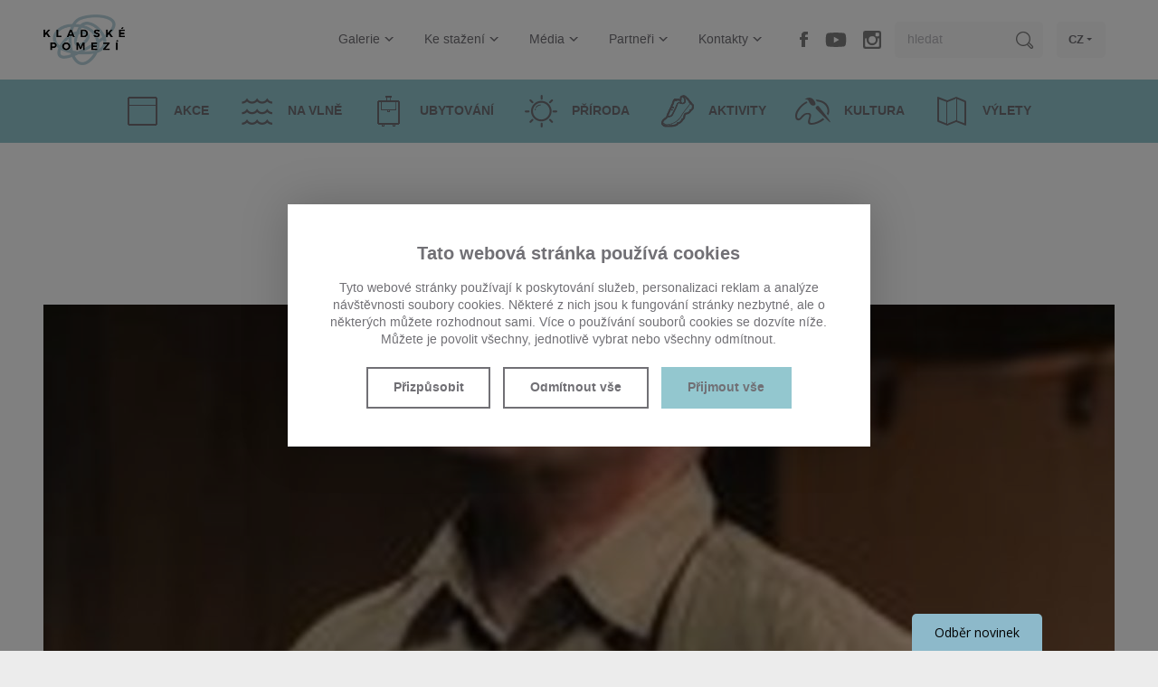

--- FILE ---
content_type: text/html; charset=utf-8
request_url: https://kladskepomezi.cz/kalendar-akci/jak-jsem-vyhral-valku
body_size: 6960
content:

<!doctype html>
<!--[if lt IE 7]>      <html class="no-js lt-ie9 lt-ie8 lt-ie7" lang="cs"> <![endif]-->
<!--[if IE 7]>         <html class="no-js lt-ie9 lt-ie8" lang="cs"> <![endif]-->
<!--[if IE 8]>         <html class="no-js lt-ie9" lang="cs"> <![endif]-->
<!--[if gt IE 8]><!--> <html class="no-js" lang="cs"> <!--<![endif]-->
<head>

    <script src="https://incube.cz/coo.js"></script>

    <!-- Google tag (gtag.js) -->
    <script type="text/plain" async data-src="https://www.googletagmanager.com/gtag/js?id=G-M753RB8LH2" data-coo_category="analytics"></script>
    <script type="text/plain" data-coo_category="analytics">
        window.dataLayer = window.dataLayer || [];
        function gtag(){dataLayer.push(arguments);}
        gtag('js', new Date());

        gtag('config', 'G-M753RB8LH2');
    </script>

    <!-- Google tag (gtag.js) -->
    <script type="text/plain" async src="https://www.googletagmanager.com/gtag/js?id=AW-16678720676" data-coo_category="marketing"></script>
    <script type="text/plain" data-coo_category="marketing">
        window.dataLayer = window.dataLayer || [];
        function gtag(){dataLayer.push(arguments);}
        gtag('js', new Date());

        gtag('config', 'AW-16678720676');
    </script>

    <script defer>
        (function (w,d,s,o,f,js,fjs) {
            w['ecm-widget']=o;w[o] = w[o] || function () { (w[o].q = w[o].q || []).push(arguments) };
            js = d.createElement(s), fjs = d.getElementsByTagName(s)[0];
            js.id = '2-2bb287d15897fe2f9d89c882af9a3a8b'; js.dataset.a = 'kladskepomezi'; js.src = f; js.async = 1; fjs.parentNode.insertBefore(js, fjs);
        }(window, document, 'script', 'ecmwidget', 'https://d70shl7vidtft.cloudfront.net/widget.js'));
    </script>

    <meta charset="utf-8">
    <meta http-equiv="X-UA-Compatible" content="IE=edge,chrome=1">
    <title>Jak jsem vyhrál válku - Kalendář akcí | Kladské Pomezí.cz</title>
    <meta name="keywords" content="Jak jsem vyhrál válku, Kalendář akcí kladské pomezí" />
    <meta name="description" content="Jak jsem vyhrál válku - Kalendář akcí Kladské Pomezí" />
    <meta name="author" content="inCUBE interactive" />
    <meta name="robots" content="index,follow">

    <meta name="viewport" content="width=device-width, initial-scale=1">
    <link rel="apple-touch-icon" sizes="180x180" href="/apple-touch-icon.png">
    <link rel="icon" type="image/png" sizes="32x32" href="/favicon-32x32.png">
    <link rel="icon" type="image/png" sizes="16x16" href="/favicon-16x16.png">
    <link rel="manifest" href="/site.webmanifest">
    <link rel="mask-icon" href="/safari-pinned-tab.svg" color="#5bbad5">
    <meta name="msapplication-TileColor" content="#00aba9">
    <meta name="theme-color" content="#ffffff">
    
    <link rel="amphtml" href="/kalendar-akci/jak-jsem-vyhral-valku?mime=amp">

    
    
    <link rel="stylesheet" href="/assets/css/style.min.css?v=11.03">

    <script src="/assets/js/vendor/modernizr-2.8.3-respond-1.4.2.min.js"></script>


    <meta property="og:site_name" content="Rozkoš cestovat - Kladské pomezí"/>
    <meta property="og:title" content="Jak jsem vyhrál válku - Kalendář akcí | Kladské Pomezí.cz"/>
    <meta property="og:description" content="Jak jsem vyhrál válku - Kalendář akcí Kladské Pomezí"/>
    <meta property="og:url" content="https://kladskepomezi.cz/kalendar-akci/jak-jsem-vyhral-valku"/>
    <meta property="og:type" content="website" >

    
    <!-- Facebook Pixel Code -->
    <script>
    !function(f,b,e,v,n,t,s)
    {if(f.fbq)return;n=f.fbq=function(){n.callMethod?
    n.callMethod.apply(n,arguments):n.queue.push(arguments)};
    if(!f._fbq)f._fbq=n;n.push=n;n.loaded=!0;n.version='2.0';
    n.queue=[];t=b.createElement(e);t.async=!0;
    t.src=v;s=b.getElementsByTagName(e)[0];
    s.parentNode.insertBefore(t,s)}(window,document,'script',
    'https://connect.facebook.net/en_US/fbevents.js');
    
    fbq('init', '146270860666406');
    fbq('track', 'PageView');
    </script>
    <noscript>
    <img height="1" width="1"
    src="https://www.facebook.com/tr?id=146270860666406&ev=PageView
    &noscript=1"/>
    </noscript>



</head>
<body class="bg--gray-ll">

<div id="loader" class="loader bg--white"></div>

<!--[if lt IE 8]>
        <p class="browserupgrade bg--gray">Používáte <strong>zastaralý prohlížeč</strong>. Prosím <a href="http://browsehappy.com/">aktualizujte svůj prohlížeč</a> pro lepší požitek z prohlížení.</p>
        <![endif]-->


<header class="headerContainer wrapper clearfix bg--white">
        <div class="title fontPlay">
        <a href="/">
		    <img src="/assets/img/logo-kladske-pomezi.png" width="180" height="111" alt="Kladské pomezí" title="Kladské pomezí">
        </a>
    </div>
    
        <a id="navOpen" class="nav__open no-print" href="#"><span class="iconMenu"><span></span><span></span><span></span></span></a>
    <nav class="nav no-print">
        <ul>

            <li>
                <a href="/galerie">Galerie<span class="iconAdd"><span></span></span><span class="beak--menub"></span></a>
                    <div class="nav__submenu bg--white collapsible collapsed">
                    <ul>
                                <li>
                            <a href="/galerie">Fotogalerie<span class="arrow arrow--right"></span></a>

                                    </li>
                                <li>
                            <a href="/video-galerie">Videa<span class="arrow arrow--right"></span></a>

                                    </li>
                            </ul>
                </div>
                </li>
            <li>
                <a href="/ke-stazeni">Ke stažení<span class="iconAdd"><span></span></span><span class="beak--menub"></span></a>
                    <div class="nav__submenu bg--white collapsible collapsed">
                    <ul>
                                <li>
                            <a href="/ke-stazeni/bannery">Bannery<span class="arrow arrow--right"></span></a>

                                    </li>
                                <li>
                            <a href="/ke-stazeni/bulletin">Bulletin<span class="arrow arrow--right"></span></a>

                                    </li>
                                <li>
                            <a href="/ke-stazeni/dokumenty">Dokumenty<span class="arrow arrow--right"></span></a>

                                    </li>
                                <li>
                            <a href="/ke-stazeni/loga">Loga<span class="arrow arrow--right"></span></a>

                                    </li>
                                <li>
                            <a href="/ke-stazeni/propagacni-materialy">Propagační materiály<span class="arrow arrow--right"></span></a>

                                    </li>
                                <li>
                            <a href="/partneri/strategie-rozvoje">Strategie<span class="arrow arrow--right"></span></a>

                                    </li>
                                <li>
                            <a href="/partneri/vyrocni-zpravy">Výroční zprávy<span class="arrow arrow--right"></span></a>

                                    </li>
                                <li>
                            <a href="/partneri/plan-cinnosti">Plán činnosti<span class="arrow arrow--right"></span></a>

                                    </li>
                            </ul>
                </div>
                </li>
            <li>
                <a href="/media/tiskove-zpravy">Média<span class="iconAdd"><span></span></span><span class="beak--menub"></span></a>
                    <div class="nav__submenu bg--white collapsible collapsed">
                    <ul>
                                <li>
                            <a href="/cs/#">Konference<span class="arrow arrow--right"></span></a>

                                        <div class="nav__subsubmenu bg--white collapsible collapsed">
                                <ul>
                                                    <li><a href="/konference/leto-2025-v-kladskem-pomezi">Léto 2025 v Kladském pomezí<span class="arrow arrow--right"></span></a></li>
                                                    <li><a href="/konference/leto-2024-v-kladskem-pomezi">Léto 2024 v Kladském pomezí<span class="arrow arrow--right"></span></a></li>
                                                    <li><a href="/konference/leto-2023-v-kladskem-pomezi">Léto 2023 v Kladském pomezí<span class="arrow arrow--right"></span></a></li>
                                                    <li><a href="/konference/leto-2022-v-kladskem-pomezi">Léto 2022 v Kladském pomezí<span class="arrow arrow--right"></span></a></li>
                                                    <li><a href="/konference/leto-v-kladskem-pomezi-2021">Léto v Kladském pomezí 2021<span class="arrow arrow--right"></span></a></li>
                                                    <li><a href="/konference/leto-v-kladskem-pomezi-2020">Léto v Kladském pomezí 2020<span class="arrow arrow--right"></span></a></li>
                                                </ul>
                            </div>
                                    </li>
                                <li>
                            <a href="/media/napsali-o-nas">Napsali o nás<span class="arrow arrow--right"></span></a>

                                    </li>
                                <li>
                            <a href="/media/tiskove-zpravy">Tiskové zprávy<span class="arrow arrow--right"></span></a>

                                    </li>
                                <li>
                            <a href="/cs/static/achievements">Naše úspěchy<span class="arrow arrow--right"></span></a>

                                    </li>
                            </ul>
                </div>
                </li>
            <li>
                <a href="/partneri">Partneři<span class="iconAdd"><span></span></span><span class="beak--menub"></span></a>
                    <div class="nav__submenu bg--white collapsible collapsed">
                    <ul>
                                <li>
                            <a href="/partneri/kladske-pomezi-ops">Destinační společnost<span class="arrow arrow--right"></span></a>

                                    </li>
                                <li>
                            <a href="/partneri/nase-nabidka">Naše nabídka<span class="arrow arrow--right"></span></a>

                                    </li>
                                <li>
                            <a href="/partneri">Seznam členů<span class="arrow arrow--right"></span></a>

                                        <div class="nav__subsubmenu bg--white collapsible collapsed">
                                <ul>
                                                    <li><a href="/partneri/vyznamni-partneri">Významní partneři<span class="arrow arrow--right"></span></a></li>
                                                </ul>
                            </div>
                                    </li>
                                <li>
                            <a href="/i-my-tvorime-pribeh-kladskeho-pomezi">I my tvoříme příběh Kladského pomezí<span class="arrow arrow--right"></span></a>

                                    </li>
                                <li>
                            <a href="/partneri/25-let">TOP aktivity<span class="arrow arrow--right"></span></a>

                                        <div class="nav__subsubmenu bg--white collapsible collapsed">
                                <ul>
                                                    <li><a href="/top-aktivity">TOP 13+1<span class="arrow arrow--right"></span></a></li>
                                                    <li><a href="/cs/static/projectwave#videos">Projekt na vlně videa<span class="arrow arrow--right"></span></a></li>
                                                    <li><a href="https://www.toulavybatoh.cz">Toulavý batoh<span class="arrow arrow--right"></span></a></li>
                                                    <li><a href="https://www.karelcapek.cz/assets/videos/kladske-pomezi_short.mp4">Karel Čapek<span class="arrow arrow--right"></span></a></li>
                                                </ul>
                            </div>
                                    </li>
                                <li>
                            <a href="/partneri/statisticke-udaje">Statistické údaje<span class="arrow arrow--right"></span></a>

                                    </li>
                                <li>
                            <a href="/partneri/projekt-na-vlne">Projekt na vlně<span class="arrow arrow--right"></span></a>

                                    </li>
                            </ul>
                </div>
                </li>
            <li>
                <a href="/kontakty">Kontakty<span class="iconAdd"><span></span></span><span class="beak--menub"></span></a>
                    <div class="nav__submenu bg--white collapsible collapsed">
                    <ul>
                                <li>
                            <a href="/kontakty">Kladské pomezí o.p.s.<span class="arrow arrow--right"></span></a>

                                    </li>
                                <li>
                            <a href="/informacni-centra">Informační centra<span class="arrow arrow--right"></span></a>

                                    </li>
                            </ul>
                </div>
                </li>

            <li class="nav__fb"><a class="icon icon--tfb" href="https://www.facebook.com/kladskepomezi" target="_blank">facebook</a></li>
            <li class="nav__yt"><a class="icon icon--tyt" href="https://youtube.com/@kladskepomezio.p.s.9771?si=sBj0hDgO8haMl9Sk" target="_blank">youtube</a></li>
            <!-- <li class="nav__tw"><a class="icon icon--ttw" href="https://twitter.com/KladskePomezi" target="_blank">twitter</a></li> -->
            <li class="nav__inst"><a class="icon icon--tinst" href="https://www.instagram.com/kladskepomezi/" target="_blank">instagram</a></li>
            <li class="nav__search">
                <form class="searchForm clearfix" method="GET" action="/hledat">
                    <input type="search" name="term" placeholder="hledat">
                    <input class="icon icon--search" type="submit" value="hledat">
                </form>
            </li>
            <li class="nav__lang">
                            <a href="#">CZ<span class="beak--menu"></span></a>
                <div class="nav__submenu bg--white">
                    <ul>
                        <li><a href="/pl">PL</a></li>
                        <li><a href="/de">DE</a></li>
                        <li><a href="/en">EN</a></li>
                    </ul>
                </div>
                            </li>
        </ul>
    </nav>

</header>

<div class="category clearfix bg--aquamarine collapsible__set no-print">
    <ul>

            <li>

                    <a href="/kalendar-akci"><span class="icon icon--cal"></span><strong>Akce</strong></a>
                </li>
            <li>

                    <a href="/na-vlne"><span class="icon icon--wave"></span><strong>Na vlně</strong></a>
                </li>
            <li>

                    <a href="/ubytovani"><span class="icon icon--bag"></span><strong>Ubytování</strong></a>
                </li>
            <li>

                    <a class="catsub__open" rel="catsubNature" href="#">
                    <span class="icon icon--sun"></span>
                    <strong>Příroda</strong>
                </a>
                <div class="category__submenu bg--gray-lll collapsible collapsed">
                    <ul>
                                <li><a href="/priroda/skalni-mesta"><strong>Hory a skály</strong></a></li>
                                <li><a href="/priroda/rozhledny-a-vyhlidky"><strong>Rozhledny a vyhlídky</strong></a></li>
                                <li><a href="/priroda/hory-a-vodni-plochy"><strong>Řeky a údolí</strong></a></li>
                            </ul>
                </div>
                </li>
            <li>

                    <a class="catsub__open" rel="catsubActivity" href="#">
                    <span class="icon icon--shoe"></span>
                    <strong>Aktivity</strong>
                </a>
                <div class="category__submenu bg--gray-lll collapsible collapsed">
                    <ul>
                                <li><a href="/aktivity/vyrobky-kladskeho-pomezi"><strong>Regionální produkt – Kladské pomezí</strong></a></li>
                                <li><a href="/aktivity/relaxace"><strong>Relaxace</strong></a></li>
                                <li><a href="/aktivity/zabava"><strong>Zábava</strong></a></li>
                                <li><a href="/aktivity/pesi-turistika"><strong>Pěší turistika</strong></a></li>
                                <li><a href="/aktivity/cyklistika"><strong>Cyklistika</strong></a></li>
                                <li><a href="/aktivity/vodni-sporty"><strong>Vodní sporty</strong></a></li>
                                <li><a href="/aktivity/koupaliste-a-bazeny"><strong>Koupaliště</strong></a></li>
                                <li><a href="/aktivity/vodacky-pruvodce"><strong>Vodácký průvodce</strong></a></li>
                                <li><a href="/aktivity/farmy-a-jizdarny"><strong>ZOO a jízdárny</strong></a></li>
                                <li><a href="/aktivity/vyhlidkove-lety"><strong>Vyhlídkové lety</strong></a></li>
                                <li><a href="/aktivity/zimni-sporty"><strong>Zimní sporty</strong></a></li>
                                <li><a href="/aktivity/aktivity-pod-strechou"><strong>Pod střechou</strong></a></li>
                                <li><a href="/aktivity/naucne-stezky"><strong>Naučné stezky</strong></a></li>
                                <li><a href="/aktivity/filmova-turistika"><strong>Filmová turistika</strong></a></li>
                                <li><a href="/cs/https://www.toulavybatoh.cz"><strong>Toulavý batoh</strong></a></li>
                            </ul>
                </div>
                </li>
            <li>

                    <a class="catsub__open" rel="catsubCulture" href="#">
                    <span class="icon icon--paint"></span>
                    <strong>Kultura</strong>
                </a>
                <div class="category__submenu bg--gray-lll collapsible collapsed">
                    <ul>
                                <li><a href="/cs/https://karelcapek.cz"><strong>KARELCAPEK.CZ</strong></a></li>
                                <li><a href="/bozenanemcova"><strong>BOŽENA 200</strong></a></li>
                                <li><a href="/kultura/osobnosti-regionu"><strong>Osobnosti regionu</strong></a></li>
                                <li><a href="/kultura/muzea-a-galerie"><strong>Muzea a galerie</strong></a></li>
                                <li><a href="/kultura/hrady-a-zamky"><strong>Hrady a zámky</strong></a></li>
                                <li><a href="/kultura/pevnosti"><strong>Opevnění</strong></a></li>
                                <li><a href="/kultura/lidova-architektura"><strong>Architektura</strong></a></li>
                                <li><a href="/kultura/prusko-rakouska-valka-1866"><strong>Prusko-rakouská válka 1866</strong></a></li>
                                <li><a href="/kultura/mesta-a-obce"><strong>Města a obce</strong></a></li>
                                <li><a href="/kultura/cirkevni-pamatky"><strong>Církevní památky</strong></a></li>
                                <li><a href="/vyznamne-akce"><strong>Významné akce</strong></a></li>
                            </ul>
                </div>
                </li>
            <li>

                    <a href="/tipy-na-vylety"><span class="icon icon--map"></span><strong>Výlety</strong></a>
                </li>

    </ul>
</div>



<div id="catsubNature" class="catsub bg--white fontPlay">
    <div class="wrapper wrapper--1400">
        <ul class="clearfix">

    
                    <li>
              <a class="catsub__block" href="/priroda/skalni-mesta">
                <span class="catsub__img">
                  <img src="/assets/files/catsub-img15.jpg" width="345" height="150" alt="Příroda" title="Příroda">
                  <span class="arrowCorner bg--white"><span class="arrow arrow--right"></span></span>
                </span>
                <strong>Hory a skály</strong>
              </a>
            </li>
        
    
                    <li>
              <a class="catsub__block" href="/priroda/rozhledny-a-vyhlidky">
                <span class="catsub__img">
                  <img src="/assets/files/catsub-img3.jpg" width="345" height="150" alt="Příroda" title="Příroda">
                  <span class="arrowCorner bg--white"><span class="arrow arrow--right"></span></span>
                </span>
                <strong>Rozhledny a vyhlídky</strong>
              </a>
            </li>
        
    
                    <li>
              <a class="catsub__block" href="/priroda/hory-a-vodni-plochy">
                <span class="catsub__img">
                  <img src="/assets/files/catsub-img12.jpg" width="345" height="150" alt="Příroda" title="Příroda">
                  <span class="arrowCorner bg--white"><span class="arrow arrow--right"></span></span>
                </span>
                <strong>Řeky a údolí</strong>
              </a>
            </li>
        
    
        </ul>
    </div>
</div>


<div id="catsubActivity" class="catsub bg--white fontPlay">
    <div class="wrapper wrapper--1400">
        <ul class="clearfix">

    
                    <li>
              <a class="catsub__block" href="/aktivity/vyrobky-kladskeho-pomezi">
                <span class="catsub__img">
                  <img src="/assets/files/catsub-img21.jpg" width="345" height="150" alt="Aktivity" title="Aktivity">
                  <span class="arrowCorner bg--white"><span class="arrow arrow--right"></span></span>
                </span>
                <strong>Regionální produkt – Kladské pomezí</strong>
              </a>
            </li>
        
    
        
            <li class="catsub__item--w4"><ul>
                    <li><a href="/aktivity/relaxace"><strong>Relaxace</strong></a></li>

            
        
    
        
            
                    <li><a href="/aktivity/zabava"><strong>Zábava</strong></a></li>

            
        
    
        
            
                    <li><a href="/aktivity/pesi-turistika"><strong>Pěší turistika</strong></a></li>

            
        
    
        
            
                    <li><a href="/aktivity/cyklistika"><strong>Cyklistika</strong></a></li>

            </ul></li>
        
    
        
            <li class="catsub__item--w4"><ul>
                    <li><a href="/aktivity/vodni-sporty"><strong>Vodní sporty</strong></a></li>

            
        
    
        
            
                    <li><a href="/aktivity/koupaliste-a-bazeny"><strong>Koupaliště</strong></a></li>

            
        
    
        
            
                    <li><a href="/aktivity/vodacky-pruvodce"><strong>Vodácký průvodce</strong></a></li>

            
        
    
        
            
                    <li><a href="/aktivity/farmy-a-jizdarny"><strong>ZOO a jízdárny</strong></a></li>

            </ul></li>
        
    
        
            <li class="catsub__item--w4"><ul>
                    <li><a href="/aktivity/vyhlidkove-lety"><strong>Vyhlídkové lety</strong></a></li>

            
        
    
        
            
                    <li><a href="/aktivity/zimni-sporty"><strong>Zimní sporty</strong></a></li>

            
        
    
        
            
                    <li><a href="/aktivity/aktivity-pod-strechou"><strong>Pod střechou</strong></a></li>

            
        
    
        
            
                    <li><a href="/aktivity/naucne-stezky"><strong>Naučné stezky</strong></a></li>

            </ul></li>
        
    
        
            <li class="catsub__item--w4"><ul>
                    <li><a href="/aktivity/filmova-turistika"><strong>Filmová turistika</strong></a></li>

            
        
    
        
            
                    <li><a href="https://www.toulavybatoh.cz"><strong>Toulavý batoh</strong></a></li>

            
        
    
        </ul>
    </div>
</div>


<div id="catsubCulture" class="catsub bg--white fontPlay">
    <div class="wrapper wrapper--1400">
        <ul class="clearfix">

    
                    <li>
              <a class="catsub__block" href="https://karelcapek.cz">
                <span class="catsub__img">
                  <img src="/assets/files/catsub-img20.jpg" width="345" height="150" alt="Kultura" title="Kultura">
                  <span class="arrowCorner bg--white"><span class="arrow arrow--right"></span></span>
                </span>
                <strong>KARELCAPEK.CZ</strong>
              </a>
            </li>
        
    
                    <li>
              <a class="catsub__block" href="/bozenanemcova">
                <span class="catsub__img">
                  <img src="/assets/files/catsub-img23.jpg" width="345" height="150" alt="Kultura" title="Kultura">
                  <span class="arrowCorner bg--white"><span class="arrow arrow--right"></span></span>
                </span>
                <strong>BOŽENA 200</strong>
              </a>
            </li>
        
    
                    <li>
              <a class="catsub__block" href="/kultura/osobnosti-regionu">
                <span class="catsub__img">
                  <img src="/assets/files/catsub-img22.jpg" width="345" height="150" alt="Kultura" title="Kultura">
                  <span class="arrowCorner bg--white"><span class="arrow arrow--right"></span></span>
                </span>
                <strong>Osobnosti regionu</strong>
              </a>
            </li>
        
    
        
            <li class="catsub__item--w4"><ul>
                    <li><a href="/kultura/muzea-a-galerie"><strong>Muzea a galerie</strong></a></li>

            
        
    
        
            
                    <li><a href="/kultura/hrady-a-zamky"><strong>Hrady a zámky</strong></a></li>

            
        
    
        
            
                    <li><a href="/kultura/pevnosti"><strong>Opevnění</strong></a></li>

            </ul></li>
        
    
        
            <li class="catsub__item--w4"><ul>
                    <li><a href="/kultura/lidova-architektura"><strong>Architektura</strong></a></li>

            
        
    
        
            
                    <li><a href="/kultura/prusko-rakouska-valka-1866"><strong>Prusko-rakouská válka 1866</strong></a></li>

            
        
    
        
            
                    <li><a href="/kultura/mesta-a-obce"><strong>Města a obce</strong></a></li>

            </ul></li>
        
    
        
            <li class="catsub__item--w4"><ul>
                    <li><a href="/kultura/cirkevni-pamatky"><strong>Církevní památky</strong></a></li>

            
        
    
        
            
                    <li><a href="/vyznamne-akce"><strong>Významné akce</strong></a></li>

            
        
    
        </ul>
    </div>
</div>



<div class="content bg--white">

	<article class="wrapper clearfix" itemscope itemtype="http://schema.org/Action">

		<header>
			<h1 class="content__title fontPlay"><strong itemprop="name">Jak jsem vyhrál válku</strong></h1>

			<p class="content__updated"><span class="icon icon--clock"></span>
				25. 04. 2023				-
				25. 04. 2023			</p>
		</header>

		<div itemprop="image">
			
        <div class="noslider content__slider">
        <ul class="clearfix">
        
                            <li><div class="slider__img"><img src="/files/calendar/6990/header_static/Jak_jsem_vyhral_valku_m.jpg" width="1230" height="390" alt="Jak jsem vyhrál válku" title="Jak jsem vyhrál válku"></div></li>
            
                </ul>
    </div>
    		</div>

		<section class="wysihtml5__content">
		
			<div itemprop="description">
				<p>7. představení v rámci „MODRÉHO" abonmá 2022/2023 se uskuteční v úterý 25. dubna 2023 od 19 hodin v Městském divadle Dr. J. Čížka v Náchodě.</p><p>Ve zcela novém obsazení uvidíte příběh vojáka, který se svérázně potýká s mašinérií armády.</p><p>Divadlo A. Dvořáka Příbram<br><strong>Autoři: </strong>Patrick Ryan, Milan Schejbal, Hynek Bouček<br><strong>Režie</strong>: Milan Schejbal<br><strong>Hrají:</strong>&nbsp;Aleš Háma, Jan Konečný, Petr Bednář, Filip Müller, Jiří Vojta a další</p><p>Pokud je vám titul povědomý, nemýlíte se! Před dvanácti lety velmi úspěšná a oblíbená komedie dostane - také pro řadu diváckých žádostí - příležitost znovu vás pobavit i dojmout. Voják Ernest Goodbody svým naivním a důkladně poctivým přístupem ke všemu a všem uvádí v šílenství ty, kteří v rozkazech a drilu nalezli smysl svého života. Každý nadřízený se ho snaží co nejdříve zbavit!<br>Goodbody „nevinně" rozpoutává situace, které jsou přes krutou podstatu války nesmírně komické a směšné. Skrze humor, leckdy černý, tak opakuje známou pravdu, že se někdy smějeme, abychom zakryli slzy.</p><p>Délka představení: 130 minut včetně přestávky<br><strong>Vstupné: 440 Kč, 420 Kč, 400 Kč</strong><br>Předprodej od 6. března 2023.<br>

</p><table><tbody><tr><td><br> <img src='/files/repository/3425/static_page/Jak_jsem_vyhral_valku.jpg' alt='Jak jsem vyhrál válku' /> </td></tr></tbody></table>

<br><p></p>			</div>

					</section>

		<aside class="fontPlay bg--gray-ll">
			<a class="button aside__button bg--gray" href="/kalendar-akci">
				<span class="arrow arrow--left-w arrow--border"></span> <strong><em>zpět na výpis</em></strong> </a>

			<div class="aside__profile bg--gray-lll" itemscope itemtype="http://schema.org/Person">
				<div class="profile__img" itemprop="image">
					<img src="/files/user_avatar/image_not_found.jpg" width="122" height="136" alt="Náchod IC" title="Náchod IC">
				</div>

				<h3 class="profile__title"><strong itemprop="name">Náchod IC</strong></h3>

				<p class="profile__desc"><em>autor</em></p>
			</div>
			<div class="aside__soc">
    <p>sdílet článek</p>
    <ul class="clearfix">
        <li>
            <span class="icon icon--fb-d"></span>
            <a class="overlay" href="https://www.facebook.com/sharer/sharer.php?u=https://kladskepomezi.cz" onclick="window.open('https://www.facebook.com/sharer/sharer.php?u='+encodeURIComponent(location.href),'facebook-share-dialog','width=626,height=436');return false;">Share on facebook</a>
        </li>
        <!-- <li>
            <span class="icon icon--tw-d"></span>
            <a class="overlay" href="https://twitter.com/intent/tweet?button_hashtag=kladskepomezi" class="twitter-hashtag-button" data-lang="en" data-size="large" data-url="http://kladskepomezi.cz">Tweet #kladskepomezi</a>
        </li> -->
    </ul>
</div>
</aside>
		</aside>

	</article>

</div>

<footer class="footerContainer bg--gray no-print">

    <div class="other bg--gray-d">
        <ul class="clearfix">
            <li><a href="/cs"><strong>Úvod<span class="iconAdd iconAdd--white"><span></span></span></strong></a></li>
            <li><a href="/galerie"><strong>Galerie<span class="iconAdd iconAdd--white"><span></span></span></strong></a></li>
            <li><a href="/ke-stazeni"><strong>Ke stažení<span class="iconAdd iconAdd--white"><span></span></span></strong></a></li>
            <li><a href="/media/tiskove-zpravy"><strong>Média<span class="iconAdd iconAdd--white"><span></span></span></strong></a></li>
            <li><a href="/partneri"><strong>Partneři<span class="iconAdd iconAdd--white"><span></span></span></strong></a></li>
            <li><a href="/kontakty"><strong>Kontakty<span class="iconAdd iconAdd--white"><span></span></span></strong></a></li>
            <li><a href="/cs/ochrana-soukromi"><strong>Ochrana osobních údajů<span class="iconAdd iconAdd--white"><span></span></span></strong></a></li>
        </ul>
    </div>

    <div class="socNet">
        <p><em>Podělte se s přáteli</em></p>
        <ul class="clearfix">
            <li>
                <span class="icon icon--fb"></span>
                <a class="overlay" href="https://www.facebook.com/sharer/sharer.php?u=https://kladskepomezi.cz" onclick="window.open('https://www.facebook.com/sharer/sharer.php?u='+encodeURIComponent(location.href),'facebook-share-dialog','width=626,height=436');return false;">Share on facebook</a>
            </li>
            <li>
                <span class="icon icon--fyt"></span>
                <a class="overlay" href="https://youtube.com/@kladskepomezio.p.s.9771?si=sBj0hDgO8haMl9Sk" target="_blank">Youtube</a>
            </li>
            <!-- <li>
                <span class="icon icon--tw"></span>
                <a class="overlay twitter-hashtag-button" href="https://twitter.com/intent/tweet?button_hashtag=kladskepomezi" data-lang="en" data-size="large" data-url="https://kladskepomezi.cz">Tweet #kladskepoemzi</a>
            </li> -->
            <li>
                <span class="icon icon--in"></span>
                <a class="overlay" href="https://www.linkedin.com/cws/share?url=https://kladskepomezi.cz" onclick="window.open('https://www.linkedin.com/cws/share?url='+encodeURIComponent(location.href)+'','', 'menubar=no,toolbar=no,resizable=yes,scrollbars=yes,height=600,width=600');return false;">LinkedIn</a>

            </li>
            <li>
                <span class="icon icon--rss"></span>
                <a class="overlay" href="https://kladskepomezi.cz/rss/cs">rss</a>
            </li>
        </ul>
    </div>

    <p class="copyright"><a class="coo__set" href="#set">Nastavit Cookies</a><br> <span class="op05">Copyright &copy; 2026 Kladské pomezí o.p.s. <span>All rights reserved</span></span> <a href="https://incube.cz/">Powered by inCUBE<span class="icon icon--incube"></span></a></p>

    <!-- <div class="eu bg--white">
        <img class="eu__img eu__img--l" src="/assets/img/eu-l.jpg" width="180" height="92" alt="Regionální operační program NUTS II Severovýchod" title="Regionální operační program NUTS II Severovýchod">
        <img class="eu__img eu__img--r" src="/assets/img/eu-r.jpg" width="203" height="92" alt="Spolufinancováno Evropskou unii z Evropského fondu pro regionální rozvoj" title="Spolufinancováno Evropskou unii z Evropského fondu pro regionální rozvoj">
        <p>Tyto stránky vznikly v rámci projektu "Kladské pomezí - Rozkoš cestovat", který je spolufinancován Evropskou unií z Evropského fondu pro regionální rozvoj - Regionální operační program NUTS II Severovýchod. Registrační číslo CZ.1.13/3.3.00/14.00842</p>
    </div> -->

</footer>

<script type="text/javascript">var t = {'error' : 'Chyba'};</script>
<script src="/assets/js/main.min.js?v=11.03"></script>

<script type="text/javascript">
	/* <![CDATA[ */
	var seznam_retargeting_id = 77247;
	/* ]]> */
</script>
<script type="text/plain" data-coo_category="marketing" data-src="//c.imedia.cz/js/retargeting.js"></script>
<script type="text/plain" data-coo_category="functional" data-src="//connect.facebook.net/cs_CZ/sdk.js#xfbml=1&version=v2.0"></script>
                        
</body>
</html>
